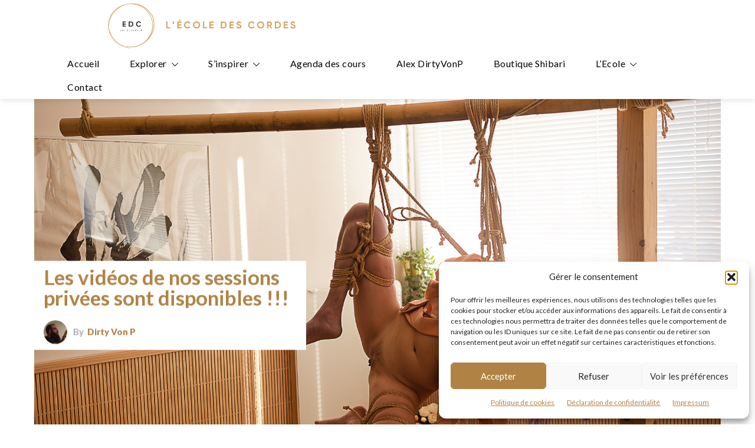

--- FILE ---
content_type: text/html; charset=UTF-8
request_url: https://www.ecoledescordes.com/wp-admin/admin-ajax.php?td_theme_name=Newspaper&v=12.7.4
body_size: -98
content:
{"8330":1643}

--- FILE ---
content_type: text/plain
request_url: https://www.google-analytics.com/j/collect?v=1&_v=j102&a=1901928032&t=pageview&_s=1&dl=https%3A%2F%2Fwww.ecoledescordes.com%2Fles-videos-de-nos-sessions-privees-sont-disponibles%2F&ul=en-us%40posix&dt=Les%20vid%C3%A9os%20de%20nos%20sessions%20priv%C3%A9es%20sont%20disponibles%20!!!%20-%20L%27Ecole%20Des%20Cordes&sr=1280x720&vp=1280x720&_u=IADAAEABAAAAACAAI~&jid=496055015&gjid=1274354254&cid=1586362933.1769053298&tid=UA-17277975-17&_gid=465477146.1769053298&_r=1&_slc=1&z=44042034
body_size: -572
content:
2,cG-1FPF1S46E1